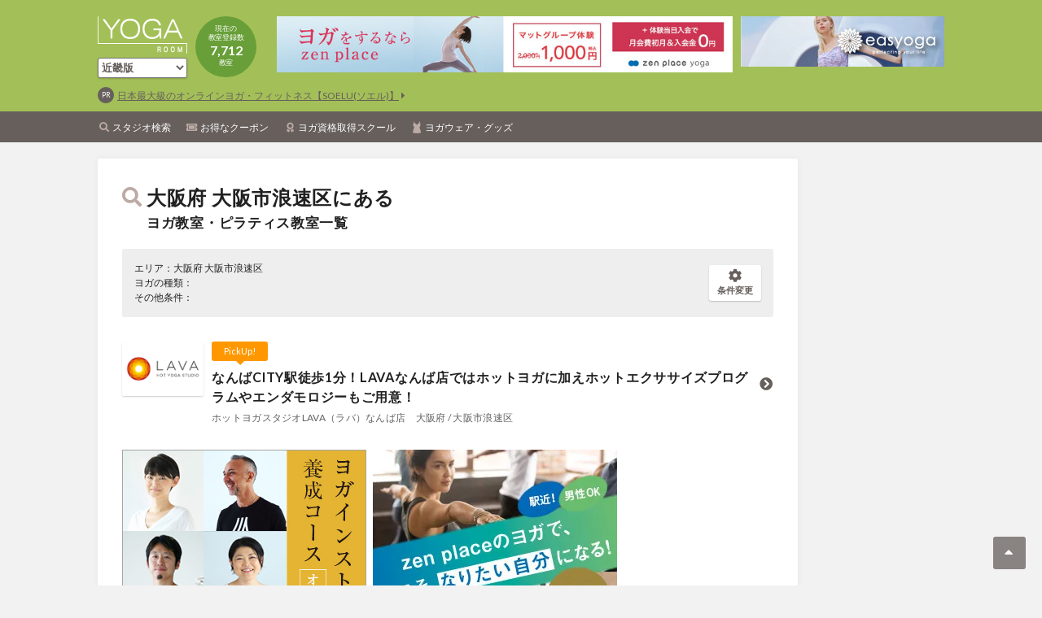

--- FILE ---
content_type: text/html; charset=UTF-8
request_url: https://www.yogaroom.jp/studio/kinki/osaka/27111
body_size: 13588
content:
<!DOCTYPE html>
<html lang="en">
<head>
  <meta charset="UTF-8">
  <meta name="viewport" content="width=device-width, initial-scale=1.0">
  <meta http-equiv="X-UA-Compatible" content="ie=edge">
  <title>大阪市浪速区のヨガ・ピラティス教室・スタジオ情報 - YOGA ROOM</title>
  <meta name="description" content="大阪市浪速区のヨガ教室・スタジオを探すなら、日本最大級のヨガ情報サイトYOGA ROOM。人気のホットヨガ・ピラティスやマタニティヨガ・アシュタンガヨガまで様々なヨガ教室をお探し頂けます。" />
  <meta name="keywords" content="YOGA,ヨガ,ピラティス,yogaroom,ヨガルーム,クーポン,グッズ,スタジオ,ウェア,求人,スクール,資格">
<link rel="shortcut icon" href="/assets/icon/favicon.ico">
<link href="https://fonts.googleapis.com/css?family=Lato:400,700" rel="stylesheet">
<link rel="stylesheet" href="/assets/fontawesome/css/all.css">
<link rel="stylesheet" href="/assets/icon/style.css">
<link rel="stylesheet" href="/assets/owlcarousel/css/owl.carousel.min.css">


<link rel="stylesheet" href="/assets/css/common.css?ver=20260119102351" />

<script type="text/javascript">var _gaq = _gaq || [];_gaq.push(['_setAccount', 'UA-3019364-1']);_gaq.push(['_trackPageview']);(function() {var ga = document.createElement('script'); ga.type = 'text/javascript'; ga.async = true;ga.src = ('https:' == document.location.protocol ? 'https://ssl' : 'http://www') + '.google-analytics.com/ga.js';var s = document.getElementsByTagName('script')[0]; s.parentNode.insertBefore(ga, s);})();</script>

<!--GAd//-->
<script async src="https://pagead2.googlesyndication.com/pagead/js/adsbygoogle.js?client=ca-pub-1422269866376781" crossorigin="anonymous"></script>
<!--//GAd--></head>
<body>
  <div id="fb-root"></div>
<script>(function(d, s, id) {
  var js, fjs = d.getElementsByTagName(s)[0];
  if (d.getElementById(id)) return;
  js = d.createElement(s); js.id = id;
  js.src = 'https://connect.facebook.net/ja_JP/sdk.js#xfbml=1&version=v3.1';
  fjs.parentNode.insertBefore(js, fjs);
}(document, 'script', 'facebook-jssdk'));</script>

<div id="fb-root"></div>
<script async defer src="https://connect.facebook.net/ja_JP/sdk.js#xfbml=1&version=v3.2"></script>
  <div class="wrapper">
      <div class="block-sp">
		      <div class="banner-sp-header">
            <script type="text/javascript">Astaadsfncstx_targetName="_blank";</script>
      <script type="text/javascript" src="https://cdn.astrsk.net/ads00044fth3ol7h603h/normal.js"></script>
      
    </div>

    </div>
  <header class="site-header">
    <div class="container">
      <div class="text">
        <h1 class="logo "><a href="/"><img src="/assets/images/common/logo_header.png" alt="ヨガ＆ピラティスの教室・スタジオやヨギーニへのおすすめ情報" width="110" height="46"></a></h1>
		 		<div class="area">
		  <select name="region" onChange="location.href=value;" class="btn btn-white is-green p0">
			  <option value="/studio">全国版</option>
						  <option value="/studio/hokkaido"><span>北海道版</span></option>
      			  <option value="/studio/tohoku"><span>東北版</span></option>
      			  <option value="/studio/kanto"><span>関東版</span></option>
      			  <option value="/studio/koshinetsu"><span>甲信越版</span></option>
      			  <option value="/studio/hokuriku"><span>北陸版</span></option>
      			  <option value="/studio/tokai"><span>東海版</span></option>
      			  <option value="/studio/kinki"selected="selected"><span>近畿版</span></option>
      			  <option value="/studio/chugoku"><span>中国版</span></option>
      			  <option value="/studio/shikoku"><span>四国版</span></option>
      			  <option value="/studio/kyushu"><span>九州版</span></option>
      			  <option value="/studio/okinawa"><span>沖縄版</span></option>
              <option value="/school/kanto/tokyo/13104/190">海外版</option>
		  </select>
		 </div>
		        <div class="count">
          現在の<br>
          教室登録数<br>
          <strong>7,712</strong><br>
          教室
        </div>
      </div>
      <div class="banners">
				      <div class="banner-header">
      <script type="text/javascript">Astaadsfncstx_targetName="_blank";</script>
      <script type="text/javascript" src="https://cdn.astrsk.net/ads00044wzozemc8gff9/normal.js"></script>
    </div>

  
				      <div class="banner-header-right">
      <script type="text/javascript">Astaadsfncstx_targetName="_blank";</script>
      <script type="text/javascript" src="https://cdn.astrsk.net/ads000444et2jahzghvn/normal.js"></script>
    </div>

        </div>
				      <div class="banner-prs">
      <div class="banner-pr">
        <a href="https://px.a8.net/svt/ejp?a8mat=45C2AF+17GOPM+4EPM+63H8I" target="_blank" rel="nofollow">日本最大級のオンラインヨガ・フィットネス【SOELU(ソエル)】</a>
      </div>
	      </div>

      </div>
    <nav>
      <ul class="container">
        <li><a href="/studio" class="search">スタジオ検索</a></li>
        <li><a href="/studio/coupon" class="coupon">お得なクーポン</a></li>
        <li><a href="/school" class="certificate">ヨガ資格取得スクール</a></li>
        <li><a href="/goods" class="wear">ヨガウェア・グッズ</a></li>
      </ul>
    </nav>

    <a href="javascript:void(0)" class="menu"><i></i><span>Menu</span></a>
  </header>

  <div class="block-sp">
		  <!--    <div class="banner-sp-main">
	<script type="text/javascript">Astaadsfncstx_targetName="_blank";</script>
<script type="text/javascript" src="https://cdn.astrsk.net/ads000440q4tbm7x27lg/normal.js"></script>
    </div>
-->
    
    </div>

		  
    <div class="site-container">
      <div class="contents-left">
        <div class="contents-main">
          <div class="content">
            <h2 class="page-title is-icon">
              <i class="fas fa-search"></i>
			  大阪府 大阪市浪速区にある              <span>ヨガ教室・ピラティス教室一覧</span>
            </h2>

            <div class="search-condition">
              <p>
                エリア：大阪府 大阪市浪速区<br>
                ヨガの種類：<br>
                その他条件：<br>
              </p>
              <a href="javascript:void(0)" class="btn btn-white btn-condition btn-modal" data-id="condition"><i class="fas fa-cog"></i><br>条件変更</a>
            </div>
          </div>

                    <div class="search-pickup-studio">
                          <div class="content-studio">
                <a href="/studio/kinki/osaka/27111/12589/" class="studio">
                                      <img src="/images/upload/lava/studio/1.png" alt="">
                                    <span class="parts-pickup">PickUp!</span>
                  <p class="title">なんばCITY駅徒歩1分！LAVAなんば店ではホットヨガに加えホットエクササイズプログラムやエンダモロジーもご用意！</p>
                  <p class="name">ホットヨガスタジオLAVA（ラバ）なんば店　大阪府 / 大阪市浪速区</p>
                </a>
              </div>
                      </div>
          
          <div class="content pt0">
                                              <div class="banner-left-rectangle-slide2 jq-hide">
      <div class="slide-list">
	      
        <div class="slide-item">
          <div class="banner">
			<script type="text/javascript">Astaadsfncstx_targetName="_blank";</script>
			<script type="text/javascript" src="https://cdn.astrsk.net/ads00044ujetxrnje09f/normal.js"></script>
			</div>
        </div>
        <div class="slide-item">
          <div class="banner">
            <script type="text/javascript">Astaadsfncstx_targetName = "_blank";</script>
            <script type="text/javascript" src="https://cdn.astrsk.net/ads00044ev1lo13gp2c8/normal.js"></script>
          </div>
        </div>
        <div class="slide-item">
          <div class="banner">
            <script type="text/javascript">Astaadsfncstx_targetName = "_blank";</script>
            <script type="text/javascript" src="https://cdn.astrsk.net/ads00044w9jfmvmg9271/normal.js"></script>
          </div>
        </div>
        <div class="slide-item">
          <div class="banner">
			<script type="text/javascript">Astaadsfncstx_targetName="_blank";</script>
			<script type="text/javascript" src="https://cdn.astrsk.net/ads00044xytjgj6vrmto/normal.js"></script>
			</div>
        </div>

        <!--div class="slide-item is-s">
          <div class="banner">
            <script type="text/javascript">Astaadsfncstx_targetName = "_blank";</script>
            <script type="text/javascript" src="https://cdn.astrsk.net/ads00044zmdazs0cwyrb/normal.js"></script>
          </div>
          <div class="banner">
            <script type="text/javascript">Astaadsfncstx_targetName = "_blank";</script>
            <script type="text/javascript" src="https://cdn.astrsk.net/ads00044g9ogkpni33r1/normal.js"></script>
          </div>
        </div-->
        <!--div class="slide-item is-s">
          <div class="banner">
            <script type="text/javascript">Astaadsfncstx_targetName = "_blank";</script>
            <script type="text/javascript" src="https://cdn.astrsk.net/ads00044jvyreh9tif2v/normal.js"></script>
          </div>
          <div class="banner">
			<script type="text/javascript">Astaadsfncstx_targetName="_blank";</script>
			<script type="text/javascript" src="https://cdn.astrsk.net/ads00044sb1waqbcitm2/normal.js"></script>
			</div>
        </div-->
        <!--div class="slide-item is-s">
          <div class="banner">
            <script type="text/javascript">Astaadsfncstx_targetName = "_blank";</script>
            <script type="text/javascript" src="https://cdn.astrsk.net/ads00044zmdazs0cwyrb/normal.js"></script>
          </div>
          <div class="banner">
            <script type="text/javascript">Astaadsfncstx_targetName = "_blank";</script>
            <script type="text/javascript" src="https://cdn.astrsk.net/ads00044g9ogkpni33r1/normal.js"></script>
          </div>
        </div-->
        <!--div class="slide-item is-s">
          <div class="banner">
            <script type="text/javascript">Astaadsfncstx_targetName = "_blank";</script>
            <script type="text/javascript" src="https://cdn.astrsk.net/ads00044jvyreh9tif2v/normal.js"></script>
          </div>
          <div class="banner">
			<script type="text/javascript">Astaadsfncstx_targetName="_blank";</script>
			<script type="text/javascript" src="https://cdn.astrsk.net/ads00044sb1waqbcitm2/normal.js"></script>
		  </div>
        </div-->
        <!--div class="slide-item is-s">
          <div class="banner">
            <script type="text/javascript">Astaadsfncstx_targetName = "_blank";</script>
            <script type="text/javascript" src="https://cdn.astrsk.net/ads00044zmdazs0cwyrb/normal.js"></script>
          </div>
          <div class="banner">
            <script type="text/javascript">Astaadsfncstx_targetName = "_blank";</script>
            <script type="text/javascript" src="https://cdn.astrsk.net/ads00044g9ogkpni33r1/normal.js"></script>
          </div>
        </div-->
        <!--div class="slide-item is-s">
          <div class="banner">
            <script type="text/javascript">Astaadsfncstx_targetName = "_blank";</script>
            <script type="text/javascript" src="https://cdn.astrsk.net/ads00044jvyreh9tif2v/normal.js"></script>
          </div>
          <div class="banner">
			<script type="text/javascript">Astaadsfncstx_targetName="_blank";</script>
			<script type="text/javascript" src="https://cdn.astrsk.net/ads00044sb1waqbcitm2/normal.js"></script>
		  </div>
        </div-->		  
      </div>
    </div>



    <div class="banner-sp_minibanner" style="margin-top: 20px">
		<script type="text/javascript">Astaadsfncstx_targetName="_blank";</script>
		<script type="text/javascript" src="https://cdn.astrsk.net/ads00044jveqnuyn5z7i/normal.js"></script>
    </div>
    
            </div>


          <div class="search-result">
            <h3 class="content-title content-title-condition">
              <i class="fas fa-search"></i> 検索結果 16 件
              <a href="javascript:void(0)" class="btn btn-white btn-condition btn-modal" data-id="condition"><i class="fas fa-cog"></i> 条件変更</a>
            </h3>

            <div class="list load-more-studio">

												<div class="content-studio">
					  <a href="/studio/kinki/osaka/27111/12589" class="studio">
						<img src="/images/upload/lava/studio/1.png" alt="">
						<p class="title">なんばCITY駅徒歩1分！LAVAなんば店ではホットヨガに加えホットエクササイズプログラムやエンダモロジーもご用意！</p>
						<p class="name">ホットヨガスタジオLAVA（ラバ）なんば店　大阪府 / 大阪市浪速区</p>
					  </a>
					  
					  					    						  <a href="/studio/kinki/osaka/27111/12589/blog_34628" class="parts-link-sp parts-link-ws">
							<label><i class="icon-ws"></i> <span>Lesson</span><span>&amp;WS</span></label>
							当店のレッスンスケジュールはこちら！ 
						  </a>
					    					  
					</div>
																  <div class="content-studio is-free">
						<a href="/studio/kinki/osaka/27111/22756" class="studio">
						  <p class="title"></p>
						  <p class="name">パーソナルヨガ・ピラティス OHISAMA　大阪府 / 大阪市浪速区</p>
						</a>
					  </div>
																  <div class="content-studio is-free">
						<a href="/studio/kinki/osaka/27111/22740" class="studio">
						  <p class="title"></p>
						  <p class="name">Pilates Synergyなんばスタジオ　大阪府 / 大阪市浪速区</p>
						</a>
					  </div>
																  <div class="content-studio is-free">
						<a href="/studio/kinki/osaka/27111/22193" class="studio">
						  <p class="title"></p>
						  <p class="name">orangeyoga　大阪府 / 大阪市浪速区</p>
						</a>
					  </div>
																  <div class="content-studio is-free">
						<a href="/studio/kinki/osaka/27111/22188" class="studio">
						  <p class="title"></p>
						  <p class="name">orangeyoga　大阪府 / 大阪市浪速区</p>
						</a>
					  </div>
																  <div class="content-studio is-free">
						<a href="/studio/kinki/osaka/27111/21520" class="studio">
						  <p class="title"></p>
						  <p class="name">Rishikul Yogshala　大阪府 / 大阪市浪速区</p>
						</a>
					  </div>
																  <div class="content-studio is-free">
						<a href="/studio/kinki/osaka/27111/19379" class="studio">
						  <p class="title"></p>
						  <p class="name">ヨガサークル チャクラ　大阪府 / 大阪市浪速区</p>
						</a>
					  </div>
																  <div class="content-studio is-free">
						<a href="/studio/kinki/osaka/27111/18408" class="studio">
						  <p class="title"></p>
						  <p class="name">LaLa Cleur　大阪府 / 大阪市浪速区</p>
						</a>
					  </div>
																  <div class="content-studio is-free">
						<a href="/studio/kinki/osaka/27111/18051" class="studio">
						  <p class="title"></p>
						  <p class="name">ピラティス＆ヤムナ　コアワークスプルミエ　浪速スポーツセンター教室　大阪府 / 大阪市浪速区</p>
						</a>
					  </div>
																  <div class="content-studio is-free">
						<a href="/studio/kinki/osaka/27111/16322" class="studio">
						  <p class="title"></p>
						  <p class="name">Yoga Coco（Osakaスタジオ）　大阪府 / 大阪市浪速区</p>
						</a>
					  </div>
																  <div class="content-studio is-free jq-hide">
						<a href="/studio/kinki/osaka/27111/14738" class="studio">
						  <p class="title"></p>
						  <p class="name">KuLaSu season　なんばパークス産経学園　大阪府 / 大阪市浪速区</p>
						</a>
					  </div>
																  <div class="content-studio is-free jq-hide">
						<a href="/studio/kinki/osaka/27111/14685" class="studio">
						  <p class="title"></p>
						  <p class="name">イルチブレインヨガ　難波スタジオ　大阪府 / 大阪市浪速区</p>
						</a>
					  </div>
																  <div class="content-studio is-free jq-hide">
						<a href="/studio/kinki/osaka/27111/14646" class="studio">
						  <p class="title"></p>
						  <p class="name">Casa de ikoi YOGA　大阪府 / 大阪市浪速区</p>
						</a>
					  </div>
																  <div class="content-studio is-free jq-hide">
						<a href="/studio/kinki/osaka/27111/14497" class="studio">
						  <p class="title">美しく機能的なカラダを手に入れる！　地下鉄大国町から徒歩1分</p>
						  <p class="name">ALBATROSS　BODY−MAKE　STUDIO　大阪府 / 大阪市浪速区</p>
						</a>
					  </div>
																  <div class="content-studio is-free jq-hide">
						<a href="/studio/kinki/osaka/27111/12424" class="studio">
						  <p class="title"></p>
						  <p class="name">チャンドラ・スクール・オブ・ヨーガ　なんば教室　大阪府 / 大阪市浪速区</p>
						</a>
					  </div>
																  <div class="content-studio is-free jq-hide">
						<a href="/studio/kinki/osaka/27111/12222" class="studio">
						  <p class="title"></p>
						  <p class="name">ウェルネスクラブ21なんば　大阪府 / 大阪市浪速区</p>
						</a>
					  </div>
							
            </div>
          </div>

		            <div class="content">
            <a href="javascript:void(0)" class="btn btn-l btn-green btn-load-more" data-target="studio"><i class="fas fa-plus-circle"></i>さらに表示</a>
          </div>
		  
          <div class="block-sp pt30 pb30">
                          
<div>
	<script type="text/javascript">Astaadsfncstx_targetName="_blank";</script>
	<script type="text/javascript" src="https://cdn.astrsk.net/ads00044fhi7712lpd9y/normal.js"></script>
</div>
<!--
    <div class="banner-sp-footer-rectangle">
      <div class="table-sp table10">
        <ul>
          <li>
            <a href="#" target="_blank">
              <img src="/assets/images/dummy/dummy160x160.png" alt="">
              Colours ヨガ・ピラティス養成スクール開講
            </a>
          </li>
          <li>
            <a href="#" target="_blank">
              <img src="/assets/images/dummy/dummy160x160.png" alt="">
              話題の占い！!今週の運勢をチェック
            </a>
          </li>
          <li>
            <a href="#" target="_blank">
              <img src="/assets/images/dummy/dummy160x160.png" alt="">
              肩の力を抜いて楽しむライフスタイルメディア
            </a>
          </li>
          <li>
            <a href="#" target="_blank">
              <img src="/assets/images/dummy/dummy160x160.png" alt="">
              ホットヨガ体験レッスン1000円★
            </a>
          </li>
        </ul>
      </div>
    </div>
-->
            </div>
        </div>
        <div class="block-sp">
                      <div class="banner-header">
      <script type="text/javascript">Astaadsfncstx_targetName="_blank";</script>
      <script type="text/javascript" src="https://cdn.astrsk.net/ads00044wzozemc8gff9/normal.js"></script>
    </div>

          </div>
                        </div>
      <div class="contents-right">
                  <div class="banner-big">
<script type="text/javascript">Astaadsfncstx_targetName="_blank";</script>
<script type="text/javascript" src="https://cdn.astrsk.net/ads00044cht81oak9peh/normal.js"></script>
    </div>


  
  <!--
  $inc_banner = 'right_wide';
  include($_SERVER['DOCUMENT_ROOT'] . '/includes/common/banner.html');

  $inc_banner = 'right_rotation_slide';
  include($_SERVER['DOCUMENT_ROOT'] . '/includes/common/banner.html');

  $inc_banner = 'right_rotation_square';
  include($_SERVER['DOCUMENT_ROOT'] . '/includes/common/banner.html');
-->

<!--
<div class="clearfix content-banner">
  <p><a href="#" target="_blank"><img src="/assets/images/dummy/dummy160x70.png" alt=""></a></p>
  <p><a href="#" target="_blank"><img src="/assets/images/dummy/dummy160x70.png" alt=""></a></p>
</div>

<div class="content-sub">
  <div class="list">
    <ul>
      <li>
        <a href="#">
          <img src="/assets/images/dummy/dummy65x65.png" alt="">
          【INSTRUCTOR】<br>
          ヨガ業界で働く★ヨガ関連の求人に一括応募しよう！
        </a>
      </li>
      <li>
        <a href="#">
          <img src="/assets/images/dummy/dummy65x65.png" alt="">
          【INSTRUCTOR】<br>
          ヨガ業界で働く★ヨガ関連の求人に一括応募しよう！
        </a>
      </li>
    </ul>
    <ul>
      <li>
        <a href="#">
          <img src="/assets/images/dummy/dummy65x65.png" alt="">
          【INSTRUCTOR】<br>
          ヨガ業界で働く★ヨガ関連の求人に一括応募しよう！
        </a>
      </li>
      <li>
        <a href="#">
          <img src="/assets/images/dummy/dummy65x65.png" alt="">
          【INSTRUCTOR】<br>
          ヨガ業界で働く★ヨガ関連の求人に一括応募しよう！
        </a>
      </li>
    </ul>
  </div>
</div>

<div class="content content-sub">
  <div class="content-right-title">PickUp! ウェア＆グッズ</div>
  <div class="list">
    <ul>
      <li>
        <a href="#">
          <img src="/assets/images/dummy/dummy65x65.png" alt="">
          水着素材のブラ一体型タンクトップ。／nagayoga
        </a>
      </li>
      <li>
        <a href="#">
          <img src="/assets/images/dummy/dummy65x65.png" alt="">
          型崩れしにくいしっかり素材。6mmマットがゆる巻きでもゆったり入るサイズ。／Real Stone
        </a>
      </li>
    </ul>
  </div>
</div>

<div class="content content-sub">
  <div class="content-right-title">PickUp! ヨガ資格取得スクール</div>
  <div class="list">
    <ul>
      <li>
        <a href="#">
          <img src="/assets/images/dummy/dummy65x65.png" alt="">
          <strong>「なりたい自分になる」を全力応援！ヨガ、アーユルヴェーダ、哲学、解剖学、ボディワークを総合的に学ぶRYT200・500公認校</strong><br>
          ファーストシップトータルヨガスクール／東京都／新宿区
        </a>
      </li>
    </ul>
  </div>
</div>

<div class="content content-sub">
  <div class="content-right-title">PickUp! インストラクター求人・オーディション情報</div>
  <div class="list">
    <ul>
      <li>
        <a href="#">
          <img src="/assets/images/dummy/dummy65x65.png" alt="">
          <strong>
            【業務委託インストラクター】<br>
            SANCTUARY全店舗にて業務委託インストラクター募集中
          </strong><br>
          HOT　STUDIO　SANCTUARY　大井町店、代々木上原店、中延店／東京都
        </a>
      </li>
    </ul>
  </div>
</div>

<div class="content">
  <div class="content-right-title">CheckIt!</div>
  <div class="list">
    <ul>
      <li>
        <a href="#"><img src="/assets/images/dummy/dummy160x160.png" alt=""></a>
      </li>
      <li>
        <a href="#"><img src="/assets/images/dummy/dummy160x160.png" alt=""></a>
      </li>
    </ul>
  </div>
</div>

<div class="content">
  <div class="content-right-title">ヨガ・ピラティス教室様へ</div>
  <div class="list">
    <ul>
      <li>
        <a href="#"><img src="/assets/images/dummy/dummy325x70.png" alt=""></a>
      </li>
    </ul>
    <ul>
      <li>
        <a href="#"><img src="/assets/images/dummy/dummy325x70.png" alt=""></a>
      </li>
    </ul>
    <ul>
      <li>
        <a href="#"><img src="/assets/images/dummy/dummy325x70.png" alt=""></a>
      </li>
    </ul>
    <ul>
      <li>
        <div class="fb-page" data-href="https://www.facebook.com/yogaroom.jp/" data-tabs="timeline" data-width="325" data-height="590" data-small-header="true" data-adapt-container-width="true" data-hide-cover="true" data-show-facepile="true"><blockquote cite="https://www.facebook.com/yogaroom.jp/" class="fb-xfbml-parse-ignore"><a href="https://www.facebook.com/yogaroom.jp/">YOGA ROOM</a></blockquote></div>
      </li>
    </ul>
  </div>
</div>
-->
      </div>
    </div>
    <div class="footer-push"></div>
  </div>

  <div class="container site-path">
    <a href="/">TOP</a>
    〉<a href="/studio/">ヨガ教室・ピラティス教室検索</a>
    <form action="/studio//kinki" method="post" name='areaSend' style="display: inline">
    <input type="hidden" name="_token" value="vbGQiuVi4dPQN20pQBkyG3aTPaFn5QinHz0r7bJk">
            〉<a href="javascript:areaSend.submit()">近畿版</a>
    </form>
          <form action="/studio/kinki/osaka/" method="post" name='prefSend' style="display: inline">
      <input type="hidden" name="_token" value="vbGQiuVi4dPQN20pQBkyG3aTPaFn5QinHz0r7bJk">
                  〉<a href="javascript:prefSend.submit()">大阪府</a>
      </form>
              <form action="/studio/kinki/osaka/27111/" method="post" name='citySend' style="display: inline">
      <input type="hidden" name="_token" value="vbGQiuVi4dPQN20pQBkyG3aTPaFn5QinHz0r7bJk">
               〉<a href="javascript:citySend.submit()">大阪市浪速区</a>
      </form>
        〉<strong>にあるヨガ教室・ピラティス教室一覧</strong>
  </div>

  <link rel="stylesheet" type="text/css" href="/assets/datetimepicker/css/bootstrap-datetimepicker.css" />
<link rel="stylesheet" type="text/css" href="/assets/datetimepicker/css/bootstrap-datetimepicker-custom.css" />
<script src="https://maps.googleapis.com/maps/api/js?key=AIzaSyAVFWvY3uG9u8t0dKFmC_BJsb6CqvYYUgs"></script>
<script type="text/javascript" src="/assets/js/jquery-3.3.1.min.js"></script>
<script type="text/javascript" src="/assets/js/jquery.tile.min.js"></script>
<script type="text/javascript" src="/assets/owlcarousel/js/owl.carousel.min.js"></script>
<script type="text/javascript" src="/assets/moment/moment.js"></script>
<script type="text/javascript" src="/assets/moment/locale/ja.js"></script>
<script type="text/javascript" src="/assets/datetimepicker/js/bootstrap-datetimepicker.js"></script>
<script type="text/javascript" src="/assets/js/common.js?ver=20260119102351"></script>

<div class="site-container client-footer">
  <a href="/banner/index.html" class="btn btn-m">教室掲載(無料)はこちら</a><br>
  <a href="/client" class="btn btn-m mt10">ログインはこちら</a><br>
  <a href="/ads/advertisement.html" class="btn btn-m mt10">広告掲載についてはこちら</a>
</div>

<div class="fb-footer">
  <div class="fb-footer-title"><span><i class="fab fa-facebook"></i> Facebook</span></div>
  
  <div class="hide-s">
    <div class="fb-page" data-href="https://www.facebook.com/yogaroom.jp/" data-tabs="timeline" data-width="500" data-height="70" data-small-header="false" data-adapt-container-width="true" data-hide-cover="false" data-show-facepile="true"><blockquote cite="https://www.facebook.com/yogaroom.jp/" class="fb-xfbml-parse-ignore"><a href="https://www.facebook.com/yogaroom.jp/">YOGA ROOM</a></blockquote></div>
  </div>
  <div class="block-s">
    <div class="fb-page" data-href="https://www.facebook.com/yogaroom.jp/" data-tabs="timeline" data-width="300" data-height="70" data-small-header="false" data-adapt-container-width="true" data-hide-cover="false" data-show-facepile="true"><blockquote cite="https://www.facebook.com/yogaroom.jp/" class="fb-xfbml-parse-ignore"><a href="https://www.facebook.com/yogaroom.jp/">YOGA ROOM</a></blockquote></div>
  </div>
</div>

<a href="#" class="pagetop"></a>

<footer class="site-footer">
      <nav>
      <a href="/">Home</a>
      <a href="http://www.ioix.com/" target="_blank">会社概要</a>
      <!-- a href="/page/advertisement.html">広告について</a><br class="inline-s" -->
      <a href="/contact/input">サイト、教室掲載についてのお問い合わせはこちら</a>
      <a href="http://www.ioix.com/privacypolicy/" target="_blank">プライバシーポリシー</a>
      <!--<a href="/client" target="_blank">既に掲載いただいている教室様、新規で掲載希望の教室様はこちら</a>-->
	</nav>
    <p class="footer-title">ヨガ＆ピラティス教室・スタジオ検索はYOGA ROOM(ヨガルーム)</p>
    <p class="copyright">Copyright 2026 YOGA ROOM All Rights Reserved.</p>
</footer>

  <div class="site-header-menu is-top">
    <ul>
      <li><a href="/studio" class="search">スタジオ検索</a></li>
      <li><a href="/studio/coupon" class="coupon">お得なクーポン</a></li>
      <li><a href="/school" class="certificate">ヨガ資格取得スクール</a></li>
        <!--
      <li><a href="/offer" class="instructor">ヨガスタジオ求人</a></li>
      -->
      <li><a href="/goods" class="wear">ヨガウェア・グッズ</a></li>
      <!-- li><a href="#" class="blank">広告について</a></li -->
      <li><a href="http://yogajob.jp/" target="_blank" class="blank">仕事を探す「YOGA Job!」</a></li>
      <li><a href="http://www.yogaroom.jp/yogahack/" target="_blank" class="blank">ライフスタイルメディア「YOGA HACK」</a></li>
    </ul>
  </div>

  <div class="modal-wrap modal-wrap-condition">
    <div class="modal-body">
      <div class="modal-content">
        <a href="javascript:void(0)" class="modal-close"></a>

        <div class="modal-title">
          <i class="fas fa-cog"></i>
          条件変更
        </div>

		<form action="/studio/kinki/result" name="modal" method="post">
		<input type="hidden" name="_token" value="vbGQiuVi4dPQN20pQBkyG3aTPaFn5QinHz0r7bJk">

		<div class="modal-main">
          <div class="toggle-content">
            <nav class="block-pc">
              <ul>
                <li><a href="javascript:void(0)" class="active"><i class="fas fa-map-marker-alt"></i> エリアを変更する</a></li>
                <li><a href="javascript:void(0)"><i class="fas fa-ticket-alt"></i> 条件などを変更する</a></li>
              </ul>
            </nav>

            <a href="javascript:void(0)" class="block-sp btn btn-m btn-border is-green btn-open"><i class="fas fa-map-marker-alt"></i> エリアを変更する</a>
            <div class="toggle-body search-condition-area is-list active">
              <dl>
                <dd>
                  <ul>
					                      					                      					                      					                      					                      					                      					                      					                      					                      					                      					                      					                      					                      					                      					                      					                      					                      					                      					                      					                      					                      					                      					                      					                                                                        <li>
                                                <a href="javascript:void(0)" class="pref">三重県</a>
                        <ul>
						  						    <li><input type="radio" name="cities_str_id" id="pref24201" value="24201" "><a href="/studio/kinki/mie/24201" class="checkbox">津市</a></li>
                          						    <li><input type="radio" name="cities_str_id" id="pref24202" value="24202" "><a href="/studio/kinki/mie/24202" class="checkbox">四日市市</a></li>
                          						    <li><input type="radio" name="cities_str_id" id="pref24203" value="24203" "><a href="/studio/kinki/mie/24203" class="checkbox">伊勢市</a></li>
                          						    <li><input type="radio" name="cities_str_id" id="pref24204" value="24204" "><a href="/studio/kinki/mie/24204" class="checkbox">松阪市</a></li>
                          						    <li><input type="radio" name="cities_str_id" id="pref24205" value="24205" "><a href="/studio/kinki/mie/24205" class="checkbox">桑名市</a></li>
                          						    <li><input type="radio" name="cities_str_id" id="pref24207" value="24207" "><a href="/studio/kinki/mie/24207" class="checkbox">鈴鹿市</a></li>
                          						    <li><input type="radio" name="cities_str_id" id="pref24208" value="24208" "><a href="/studio/kinki/mie/24208" class="checkbox">名張市</a></li>
                          						    <li><input type="radio" name="cities_str_id" id="pref24209" value="24209" "><a href="/studio/kinki/mie/24209" class="checkbox">尾鷲市</a></li>
                          						    <li><input type="radio" name="cities_str_id" id="pref24210" value="24210" "><a href="/studio/kinki/mie/24210" class="checkbox">亀山市</a></li>
                          						    <li><input type="radio" name="cities_str_id" id="pref24211" value="24211" "><a href="/studio/kinki/mie/24211" class="checkbox">鳥羽市</a></li>
                          						    <li><input type="radio" name="cities_str_id" id="pref24212" value="24212" "><a href="/studio/kinki/mie/24212" class="checkbox">熊野市</a></li>
                          						    <li><input type="radio" name="cities_str_id" id="pref24214" value="24214" "><a href="/studio/kinki/mie/24214" class="checkbox">いなべ市</a></li>
                          						    <li><input type="radio" name="cities_str_id" id="pref24215" value="24215" "><a href="/studio/kinki/mie/24215" class="checkbox">志摩市</a></li>
                          						    <li><input type="radio" name="cities_str_id" id="pref24216" value="24216" "><a href="/studio/kinki/mie/24216" class="checkbox">伊賀市</a></li>
                          						    <li><input type="radio" name="cities_str_id" id="pref24303" value="24303" "><a href="/studio/kinki/mie/24303" class="checkbox">桑名郡木曽岬町</a></li>
                          						    <li><input type="radio" name="cities_str_id" id="pref24324" value="24324" "><a href="/studio/kinki/mie/24324" class="checkbox">員弁郡東員町</a></li>
                          						    <li><input type="radio" name="cities_str_id" id="pref24341" value="24341" "><a href="/studio/kinki/mie/24341" class="checkbox">三重郡菰野町</a></li>
                          						    <li><input type="radio" name="cities_str_id" id="pref24343" value="24343" "><a href="/studio/kinki/mie/24343" class="checkbox">三重郡朝日町</a></li>
                          						    <li><input type="radio" name="cities_str_id" id="pref24344" value="24344" "><a href="/studio/kinki/mie/24344" class="checkbox">三重郡川越町</a></li>
                          						    <li><input type="radio" name="cities_str_id" id="pref24441" value="24441" "><a href="/studio/kinki/mie/24441" class="checkbox">多気郡多気町</a></li>
                          						    <li><input type="radio" name="cities_str_id" id="pref24442" value="24442" "><a href="/studio/kinki/mie/24442" class="checkbox">多気郡明和町</a></li>
                          						    <li><input type="radio" name="cities_str_id" id="pref24443" value="24443" "><a href="/studio/kinki/mie/24443" class="checkbox">多気郡大台町</a></li>
                          						    <li><input type="radio" name="cities_str_id" id="pref24461" value="24461" "><a href="/studio/kinki/mie/24461" class="checkbox">度会郡玉城町</a></li>
                          						    <li><input type="radio" name="cities_str_id" id="pref24470" value="24470" "><a href="/studio/kinki/mie/24470" class="checkbox">度会郡度会町</a></li>
                          						    <li><input type="radio" name="cities_str_id" id="pref24471" value="24471" "><a href="/studio/kinki/mie/24471" class="checkbox">度会郡大紀町</a></li>
                          						    <li><input type="radio" name="cities_str_id" id="pref24472" value="24472" "><a href="/studio/kinki/mie/24472" class="checkbox">度会郡南伊勢町</a></li>
                          						    <li><input type="radio" name="cities_str_id" id="pref24543" value="24543" "><a href="/studio/kinki/mie/24543" class="checkbox">北牟婁郡紀北町</a></li>
                          						    <li><input type="radio" name="cities_str_id" id="pref24561" value="24561" "><a href="/studio/kinki/mie/24561" class="checkbox">南牟婁郡御浜町</a></li>
                          						    <li><input type="radio" name="cities_str_id" id="pref24562" value="24562" "><a href="/studio/kinki/mie/24562" class="checkbox">南牟婁郡紀宝町</a></li>
                          					    </ul>
                      </li>
                      					                                                                        <li>
                                                <a href="javascript:void(0)" class="pref">滋賀県</a>
                        <ul>
						  						    <li><input type="radio" name="cities_str_id" id="pref25201" value="25201" "><a href="/studio/kinki/shiga/25201" class="checkbox">大津市</a></li>
                          						    <li><input type="radio" name="cities_str_id" id="pref25202" value="25202" "><a href="/studio/kinki/shiga/25202" class="checkbox">彦根市</a></li>
                          						    <li><input type="radio" name="cities_str_id" id="pref25203" value="25203" "><a href="/studio/kinki/shiga/25203" class="checkbox">長浜市</a></li>
                          						    <li><input type="radio" name="cities_str_id" id="pref25204" value="25204" "><a href="/studio/kinki/shiga/25204" class="checkbox">近江八幡市</a></li>
                          						    <li><input type="radio" name="cities_str_id" id="pref25206" value="25206" "><a href="/studio/kinki/shiga/25206" class="checkbox">草津市</a></li>
                          						    <li><input type="radio" name="cities_str_id" id="pref25207" value="25207" "><a href="/studio/kinki/shiga/25207" class="checkbox">守山市</a></li>
                          						    <li><input type="radio" name="cities_str_id" id="pref25208" value="25208" "><a href="/studio/kinki/shiga/25208" class="checkbox">栗東市</a></li>
                          						    <li><input type="radio" name="cities_str_id" id="pref25209" value="25209" "><a href="/studio/kinki/shiga/25209" class="checkbox">甲賀市</a></li>
                          						    <li><input type="radio" name="cities_str_id" id="pref25210" value="25210" "><a href="/studio/kinki/shiga/25210" class="checkbox">野洲市</a></li>
                          						    <li><input type="radio" name="cities_str_id" id="pref25211" value="25211" "><a href="/studio/kinki/shiga/25211" class="checkbox">湖南市</a></li>
                          						    <li><input type="radio" name="cities_str_id" id="pref25212" value="25212" "><a href="/studio/kinki/shiga/25212" class="checkbox">高島市</a></li>
                          						    <li><input type="radio" name="cities_str_id" id="pref25213" value="25213" "><a href="/studio/kinki/shiga/25213" class="checkbox">東近江市</a></li>
                          						    <li><input type="radio" name="cities_str_id" id="pref25214" value="25214" "><a href="/studio/kinki/shiga/25214" class="checkbox">米原市</a></li>
                          						    <li><input type="radio" name="cities_str_id" id="pref25383" value="25383" "><a href="/studio/kinki/shiga/25383" class="checkbox">蒲生郡日野町</a></li>
                          						    <li><input type="radio" name="cities_str_id" id="pref25384" value="25384" "><a href="/studio/kinki/shiga/25384" class="checkbox">蒲生郡竜王町</a></li>
                          						    <li><input type="radio" name="cities_str_id" id="pref25425" value="25425" "><a href="/studio/kinki/shiga/25425" class="checkbox">愛知郡愛荘町</a></li>
                          						    <li><input type="radio" name="cities_str_id" id="pref25441" value="25441" "><a href="/studio/kinki/shiga/25441" class="checkbox">犬上郡豊郷町</a></li>
                          						    <li><input type="radio" name="cities_str_id" id="pref25442" value="25442" "><a href="/studio/kinki/shiga/25442" class="checkbox">犬上郡甲良町</a></li>
                          						    <li><input type="radio" name="cities_str_id" id="pref25443" value="25443" "><a href="/studio/kinki/shiga/25443" class="checkbox">犬上郡多賀町</a></li>
                          					    </ul>
                      </li>
                      					                                                                        <li>
                                                <a href="javascript:void(0)" class="pref">京都府</a>
                        <ul>
						  						    <li><input type="radio" name="cities_str_id" id="pref26101" value="26101" "><a href="/studio/kinki/kyoto/26101" class="checkbox">京都市北区</a></li>
                          						    <li><input type="radio" name="cities_str_id" id="pref26102" value="26102" "><a href="/studio/kinki/kyoto/26102" class="checkbox">京都市上京区</a></li>
                          						    <li><input type="radio" name="cities_str_id" id="pref26103" value="26103" "><a href="/studio/kinki/kyoto/26103" class="checkbox">京都市左京区</a></li>
                          						    <li><input type="radio" name="cities_str_id" id="pref26104" value="26104" "><a href="/studio/kinki/kyoto/26104" class="checkbox">京都市中京区</a></li>
                          						    <li><input type="radio" name="cities_str_id" id="pref26105" value="26105" "><a href="/studio/kinki/kyoto/26105" class="checkbox">京都市東山区</a></li>
                          						    <li><input type="radio" name="cities_str_id" id="pref26106" value="26106" "><a href="/studio/kinki/kyoto/26106" class="checkbox">京都市下京区</a></li>
                          						    <li><input type="radio" name="cities_str_id" id="pref26107" value="26107" "><a href="/studio/kinki/kyoto/26107" class="checkbox">京都市南区</a></li>
                          						    <li><input type="radio" name="cities_str_id" id="pref26108" value="26108" "><a href="/studio/kinki/kyoto/26108" class="checkbox">京都市右京区</a></li>
                          						    <li><input type="radio" name="cities_str_id" id="pref26109" value="26109" "><a href="/studio/kinki/kyoto/26109" class="checkbox">京都市伏見区</a></li>
                          						    <li><input type="radio" name="cities_str_id" id="pref26110" value="26110" "><a href="/studio/kinki/kyoto/26110" class="checkbox">京都市山科区</a></li>
                          						    <li><input type="radio" name="cities_str_id" id="pref26111" value="26111" "><a href="/studio/kinki/kyoto/26111" class="checkbox">京都市西京区</a></li>
                          						    <li><input type="radio" name="cities_str_id" id="pref26201" value="26201" "><a href="/studio/kinki/kyoto/26201" class="checkbox">福知山市</a></li>
                          						    <li><input type="radio" name="cities_str_id" id="pref26202" value="26202" "><a href="/studio/kinki/kyoto/26202" class="checkbox">舞鶴市</a></li>
                          						    <li><input type="radio" name="cities_str_id" id="pref26203" value="26203" "><a href="/studio/kinki/kyoto/26203" class="checkbox">綾部市</a></li>
                          						    <li><input type="radio" name="cities_str_id" id="pref26204" value="26204" "><a href="/studio/kinki/kyoto/26204" class="checkbox">宇治市</a></li>
                          						    <li><input type="radio" name="cities_str_id" id="pref26205" value="26205" "><a href="/studio/kinki/kyoto/26205" class="checkbox">宮津市</a></li>
                          						    <li><input type="radio" name="cities_str_id" id="pref26206" value="26206" "><a href="/studio/kinki/kyoto/26206" class="checkbox">亀岡市</a></li>
                          						    <li><input type="radio" name="cities_str_id" id="pref26207" value="26207" "><a href="/studio/kinki/kyoto/26207" class="checkbox">城陽市</a></li>
                          						    <li><input type="radio" name="cities_str_id" id="pref26208" value="26208" "><a href="/studio/kinki/kyoto/26208" class="checkbox">向日市</a></li>
                          						    <li><input type="radio" name="cities_str_id" id="pref26209" value="26209" "><a href="/studio/kinki/kyoto/26209" class="checkbox">長岡京市</a></li>
                          						    <li><input type="radio" name="cities_str_id" id="pref26210" value="26210" "><a href="/studio/kinki/kyoto/26210" class="checkbox">八幡市</a></li>
                          						    <li><input type="radio" name="cities_str_id" id="pref26211" value="26211" "><a href="/studio/kinki/kyoto/26211" class="checkbox">京田辺市</a></li>
                          						    <li><input type="radio" name="cities_str_id" id="pref26212" value="26212" "><a href="/studio/kinki/kyoto/26212" class="checkbox">京丹後市</a></li>
                          						    <li><input type="radio" name="cities_str_id" id="pref26213" value="26213" "><a href="/studio/kinki/kyoto/26213" class="checkbox">南丹市</a></li>
                          						    <li><input type="radio" name="cities_str_id" id="pref26214" value="26214" "><a href="/studio/kinki/kyoto/26214" class="checkbox">木津川市</a></li>
                          						    <li><input type="radio" name="cities_str_id" id="pref26303" value="26303" "><a href="/studio/kinki/kyoto/26303" class="checkbox">乙訓郡大山崎町</a></li>
                          						    <li><input type="radio" name="cities_str_id" id="pref26322" value="26322" "><a href="/studio/kinki/kyoto/26322" class="checkbox">久世郡久御山町</a></li>
                          						    <li><input type="radio" name="cities_str_id" id="pref26343" value="26343" "><a href="/studio/kinki/kyoto/26343" class="checkbox">綴喜郡井手町</a></li>
                          						    <li><input type="radio" name="cities_str_id" id="pref26344" value="26344" "><a href="/studio/kinki/kyoto/26344" class="checkbox">綴喜郡宇治田原町</a></li>
                          						    <li><input type="radio" name="cities_str_id" id="pref26364" value="26364" "><a href="/studio/kinki/kyoto/26364" class="checkbox">相楽郡笠置町</a></li>
                          						    <li><input type="radio" name="cities_str_id" id="pref26365" value="26365" "><a href="/studio/kinki/kyoto/26365" class="checkbox">相楽郡和束町</a></li>
                          						    <li><input type="radio" name="cities_str_id" id="pref26366" value="26366" "><a href="/studio/kinki/kyoto/26366" class="checkbox">相楽郡精華町</a></li>
                          						    <li><input type="radio" name="cities_str_id" id="pref26367" value="26367" "><a href="/studio/kinki/kyoto/26367" class="checkbox">相楽郡南山城村</a></li>
                          						    <li><input type="radio" name="cities_str_id" id="pref26407" value="26407" "><a href="/studio/kinki/kyoto/26407" class="checkbox">船井郡京丹波町</a></li>
                          						    <li><input type="radio" name="cities_str_id" id="pref26463" value="26463" "><a href="/studio/kinki/kyoto/26463" class="checkbox">与謝郡伊根町</a></li>
                          						    <li><input type="radio" name="cities_str_id" id="pref26465" value="26465" "><a href="/studio/kinki/kyoto/26465" class="checkbox">与謝郡与謝野町</a></li>
                          					    </ul>
                      </li>
                      					                                                                        <li class="active">
					      <input type="hidden" name="pref_str_id" value="osaka">
                                                <a href="javascript:void(0)" class="pref">大阪府</a>
                        <ul>
						  						    <li><input type="radio" name="cities_str_id" id="pref27102" value="27102" "><a href="/studio/kinki/osaka/27102" class="checkbox">大阪市都島区</a></li>
                          						    <li><input type="radio" name="cities_str_id" id="pref27103" value="27103" "><a href="/studio/kinki/osaka/27103" class="checkbox">大阪市福島区</a></li>
                          						    <li><input type="radio" name="cities_str_id" id="pref27104" value="27104" "><a href="/studio/kinki/osaka/27104" class="checkbox">大阪市此花区</a></li>
                          						    <li><input type="radio" name="cities_str_id" id="pref27106" value="27106" "><a href="/studio/kinki/osaka/27106" class="checkbox">大阪市西区</a></li>
                          						    <li><input type="radio" name="cities_str_id" id="pref27107" value="27107" "><a href="/studio/kinki/osaka/27107" class="checkbox">大阪市港区</a></li>
                          						    <li><input type="radio" name="cities_str_id" id="pref27108" value="27108" "><a href="/studio/kinki/osaka/27108" class="checkbox">大阪市大正区</a></li>
                          						    <li><input type="radio" name="cities_str_id" id="pref27109" value="27109" "><a href="/studio/kinki/osaka/27109" class="checkbox">大阪市天王寺区</a></li>
                          						    <li><input type="radio" name="cities_str_id" id="pref27111" value="27111" checked="checked"><a href="/studio/kinki/osaka/27111" class="checkbox is-select">大阪市浪速区</a></li>
                          						    <li><input type="radio" name="cities_str_id" id="pref27113" value="27113" "><a href="/studio/kinki/osaka/27113" class="checkbox">大阪市西淀川区</a></li>
                          						    <li><input type="radio" name="cities_str_id" id="pref27114" value="27114" "><a href="/studio/kinki/osaka/27114" class="checkbox">大阪市東淀川区</a></li>
                          						    <li><input type="radio" name="cities_str_id" id="pref27115" value="27115" "><a href="/studio/kinki/osaka/27115" class="checkbox">大阪市東成区</a></li>
                          						    <li><input type="radio" name="cities_str_id" id="pref27116" value="27116" "><a href="/studio/kinki/osaka/27116" class="checkbox">大阪市生野区</a></li>
                          						    <li><input type="radio" name="cities_str_id" id="pref27117" value="27117" "><a href="/studio/kinki/osaka/27117" class="checkbox">大阪市旭区</a></li>
                          						    <li><input type="radio" name="cities_str_id" id="pref27118" value="27118" "><a href="/studio/kinki/osaka/27118" class="checkbox">大阪市城東区</a></li>
                          						    <li><input type="radio" name="cities_str_id" id="pref27119" value="27119" "><a href="/studio/kinki/osaka/27119" class="checkbox">大阪市阿倍野区</a></li>
                          						    <li><input type="radio" name="cities_str_id" id="pref27120" value="27120" "><a href="/studio/kinki/osaka/27120" class="checkbox">大阪市住吉区</a></li>
                          						    <li><input type="radio" name="cities_str_id" id="pref27121" value="27121" "><a href="/studio/kinki/osaka/27121" class="checkbox">大阪市東住吉区</a></li>
                          						    <li><input type="radio" name="cities_str_id" id="pref27122" value="27122" "><a href="/studio/kinki/osaka/27122" class="checkbox">大阪市西成区</a></li>
                          						    <li><input type="radio" name="cities_str_id" id="pref27123" value="27123" "><a href="/studio/kinki/osaka/27123" class="checkbox">大阪市淀川区</a></li>
                          						    <li><input type="radio" name="cities_str_id" id="pref27124" value="27124" "><a href="/studio/kinki/osaka/27124" class="checkbox">大阪市鶴見区</a></li>
                          						    <li><input type="radio" name="cities_str_id" id="pref27125" value="27125" "><a href="/studio/kinki/osaka/27125" class="checkbox">大阪市住之江区</a></li>
                          						    <li><input type="radio" name="cities_str_id" id="pref27126" value="27126" "><a href="/studio/kinki/osaka/27126" class="checkbox">大阪市平野区</a></li>
                          						    <li><input type="radio" name="cities_str_id" id="pref27127" value="27127" "><a href="/studio/kinki/osaka/27127" class="checkbox">大阪市北区</a></li>
                          						    <li><input type="radio" name="cities_str_id" id="pref27128" value="27128" "><a href="/studio/kinki/osaka/27128" class="checkbox">大阪市中央区</a></li>
                          						    <li><input type="radio" name="cities_str_id" id="pref27141" value="27141" "><a href="/studio/kinki/osaka/27141" class="checkbox">堺市堺区</a></li>
                          						    <li><input type="radio" name="cities_str_id" id="pref27142" value="27142" "><a href="/studio/kinki/osaka/27142" class="checkbox">堺市中区</a></li>
                          						    <li><input type="radio" name="cities_str_id" id="pref27143" value="27143" "><a href="/studio/kinki/osaka/27143" class="checkbox">堺市東区</a></li>
                          						    <li><input type="radio" name="cities_str_id" id="pref27144" value="27144" "><a href="/studio/kinki/osaka/27144" class="checkbox">堺市西区</a></li>
                          						    <li><input type="radio" name="cities_str_id" id="pref27145" value="27145" "><a href="/studio/kinki/osaka/27145" class="checkbox">堺市南区</a></li>
                          						    <li><input type="radio" name="cities_str_id" id="pref27146" value="27146" "><a href="/studio/kinki/osaka/27146" class="checkbox">堺市北区</a></li>
                          						    <li><input type="radio" name="cities_str_id" id="pref27147" value="27147" "><a href="/studio/kinki/osaka/27147" class="checkbox">堺市美原区</a></li>
                          						    <li><input type="radio" name="cities_str_id" id="pref27202" value="27202" "><a href="/studio/kinki/osaka/27202" class="checkbox">岸和田市</a></li>
                          						    <li><input type="radio" name="cities_str_id" id="pref27203" value="27203" "><a href="/studio/kinki/osaka/27203" class="checkbox">豊中市</a></li>
                          						    <li><input type="radio" name="cities_str_id" id="pref27204" value="27204" "><a href="/studio/kinki/osaka/27204" class="checkbox">池田市</a></li>
                          						    <li><input type="radio" name="cities_str_id" id="pref27205" value="27205" "><a href="/studio/kinki/osaka/27205" class="checkbox">吹田市</a></li>
                          						    <li><input type="radio" name="cities_str_id" id="pref27206" value="27206" "><a href="/studio/kinki/osaka/27206" class="checkbox">泉大津市</a></li>
                          						    <li><input type="radio" name="cities_str_id" id="pref27207" value="27207" "><a href="/studio/kinki/osaka/27207" class="checkbox">高槻市</a></li>
                          						    <li><input type="radio" name="cities_str_id" id="pref27208" value="27208" "><a href="/studio/kinki/osaka/27208" class="checkbox">貝塚市</a></li>
                          						    <li><input type="radio" name="cities_str_id" id="pref27209" value="27209" "><a href="/studio/kinki/osaka/27209" class="checkbox">守口市</a></li>
                          						    <li><input type="radio" name="cities_str_id" id="pref27210" value="27210" "><a href="/studio/kinki/osaka/27210" class="checkbox">枚方市</a></li>
                          						    <li><input type="radio" name="cities_str_id" id="pref27211" value="27211" "><a href="/studio/kinki/osaka/27211" class="checkbox">茨木市</a></li>
                          						    <li><input type="radio" name="cities_str_id" id="pref27212" value="27212" "><a href="/studio/kinki/osaka/27212" class="checkbox">八尾市</a></li>
                          						    <li><input type="radio" name="cities_str_id" id="pref27213" value="27213" "><a href="/studio/kinki/osaka/27213" class="checkbox">泉佐野市</a></li>
                          						    <li><input type="radio" name="cities_str_id" id="pref27214" value="27214" "><a href="/studio/kinki/osaka/27214" class="checkbox">富田林市</a></li>
                          						    <li><input type="radio" name="cities_str_id" id="pref27215" value="27215" "><a href="/studio/kinki/osaka/27215" class="checkbox">寝屋川市</a></li>
                          						    <li><input type="radio" name="cities_str_id" id="pref27216" value="27216" "><a href="/studio/kinki/osaka/27216" class="checkbox">河内長野市</a></li>
                          						    <li><input type="radio" name="cities_str_id" id="pref27217" value="27217" "><a href="/studio/kinki/osaka/27217" class="checkbox">松原市</a></li>
                          						    <li><input type="radio" name="cities_str_id" id="pref27218" value="27218" "><a href="/studio/kinki/osaka/27218" class="checkbox">大東市</a></li>
                          						    <li><input type="radio" name="cities_str_id" id="pref27219" value="27219" "><a href="/studio/kinki/osaka/27219" class="checkbox">和泉市</a></li>
                          						    <li><input type="radio" name="cities_str_id" id="pref27220" value="27220" "><a href="/studio/kinki/osaka/27220" class="checkbox">箕面市</a></li>
                          						    <li><input type="radio" name="cities_str_id" id="pref27221" value="27221" "><a href="/studio/kinki/osaka/27221" class="checkbox">柏原市</a></li>
                          						    <li><input type="radio" name="cities_str_id" id="pref27222" value="27222" "><a href="/studio/kinki/osaka/27222" class="checkbox">羽曳野市</a></li>
                          						    <li><input type="radio" name="cities_str_id" id="pref27223" value="27223" "><a href="/studio/kinki/osaka/27223" class="checkbox">門真市</a></li>
                          						    <li><input type="radio" name="cities_str_id" id="pref27224" value="27224" "><a href="/studio/kinki/osaka/27224" class="checkbox">摂津市</a></li>
                          						    <li><input type="radio" name="cities_str_id" id="pref27225" value="27225" "><a href="/studio/kinki/osaka/27225" class="checkbox">高石市</a></li>
                          						    <li><input type="radio" name="cities_str_id" id="pref27226" value="27226" "><a href="/studio/kinki/osaka/27226" class="checkbox">藤井寺市</a></li>
                          						    <li><input type="radio" name="cities_str_id" id="pref27227" value="27227" "><a href="/studio/kinki/osaka/27227" class="checkbox">東大阪市</a></li>
                          						    <li><input type="radio" name="cities_str_id" id="pref27228" value="27228" "><a href="/studio/kinki/osaka/27228" class="checkbox">泉南市</a></li>
                          						    <li><input type="radio" name="cities_str_id" id="pref27229" value="27229" "><a href="/studio/kinki/osaka/27229" class="checkbox">四條畷市</a></li>
                          						    <li><input type="radio" name="cities_str_id" id="pref27230" value="27230" "><a href="/studio/kinki/osaka/27230" class="checkbox">交野市</a></li>
                          						    <li><input type="radio" name="cities_str_id" id="pref27231" value="27231" "><a href="/studio/kinki/osaka/27231" class="checkbox">大阪狭山市</a></li>
                          						    <li><input type="radio" name="cities_str_id" id="pref27232" value="27232" "><a href="/studio/kinki/osaka/27232" class="checkbox">阪南市</a></li>
                          						    <li><input type="radio" name="cities_str_id" id="pref27301" value="27301" "><a href="/studio/kinki/osaka/27301" class="checkbox">三島郡島本町</a></li>
                          						    <li><input type="radio" name="cities_str_id" id="pref27321" value="27321" "><a href="/studio/kinki/osaka/27321" class="checkbox">豊能郡豊能町</a></li>
                          						    <li><input type="radio" name="cities_str_id" id="pref27322" value="27322" "><a href="/studio/kinki/osaka/27322" class="checkbox">豊能郡能勢町</a></li>
                          						    <li><input type="radio" name="cities_str_id" id="pref27341" value="27341" "><a href="/studio/kinki/osaka/27341" class="checkbox">泉北郡忠岡町</a></li>
                          						    <li><input type="radio" name="cities_str_id" id="pref27361" value="27361" "><a href="/studio/kinki/osaka/27361" class="checkbox">泉南郡熊取町</a></li>
                          						    <li><input type="radio" name="cities_str_id" id="pref27362" value="27362" "><a href="/studio/kinki/osaka/27362" class="checkbox">泉南郡田尻町</a></li>
                          						    <li><input type="radio" name="cities_str_id" id="pref27366" value="27366" "><a href="/studio/kinki/osaka/27366" class="checkbox">泉南郡岬町</a></li>
                          						    <li><input type="radio" name="cities_str_id" id="pref27381" value="27381" "><a href="/studio/kinki/osaka/27381" class="checkbox">南河内郡太子町</a></li>
                          						    <li><input type="radio" name="cities_str_id" id="pref27382" value="27382" "><a href="/studio/kinki/osaka/27382" class="checkbox">南河内郡河南町</a></li>
                          						    <li><input type="radio" name="cities_str_id" id="pref27383" value="27383" "><a href="/studio/kinki/osaka/27383" class="checkbox">南河内郡千早赤阪村</a></li>
                          					    </ul>
                      </li>
                      					                                                                        <li>
                                                <a href="javascript:void(0)" class="pref">兵庫県</a>
                        <ul>
						  						    <li><input type="radio" name="cities_str_id" id="pref28101" value="28101" "><a href="/studio/kinki/hyogo/28101" class="checkbox">神戸市東灘区</a></li>
                          						    <li><input type="radio" name="cities_str_id" id="pref28102" value="28102" "><a href="/studio/kinki/hyogo/28102" class="checkbox">神戸市灘区</a></li>
                          						    <li><input type="radio" name="cities_str_id" id="pref28105" value="28105" "><a href="/studio/kinki/hyogo/28105" class="checkbox">神戸市兵庫区</a></li>
                          						    <li><input type="radio" name="cities_str_id" id="pref28106" value="28106" "><a href="/studio/kinki/hyogo/28106" class="checkbox">神戸市長田区</a></li>
                          						    <li><input type="radio" name="cities_str_id" id="pref28107" value="28107" "><a href="/studio/kinki/hyogo/28107" class="checkbox">神戸市須磨区</a></li>
                          						    <li><input type="radio" name="cities_str_id" id="pref28108" value="28108" "><a href="/studio/kinki/hyogo/28108" class="checkbox">神戸市垂水区</a></li>
                          						    <li><input type="radio" name="cities_str_id" id="pref28109" value="28109" "><a href="/studio/kinki/hyogo/28109" class="checkbox">神戸市北区</a></li>
                          						    <li><input type="radio" name="cities_str_id" id="pref28110" value="28110" "><a href="/studio/kinki/hyogo/28110" class="checkbox">神戸市中央区</a></li>
                          						    <li><input type="radio" name="cities_str_id" id="pref28111" value="28111" "><a href="/studio/kinki/hyogo/28111" class="checkbox">神戸市西区</a></li>
                          						    <li><input type="radio" name="cities_str_id" id="pref28201" value="28201" "><a href="/studio/kinki/hyogo/28201" class="checkbox">姫路市</a></li>
                          						    <li><input type="radio" name="cities_str_id" id="pref28202" value="28202" "><a href="/studio/kinki/hyogo/28202" class="checkbox">尼崎市</a></li>
                          						    <li><input type="radio" name="cities_str_id" id="pref28203" value="28203" "><a href="/studio/kinki/hyogo/28203" class="checkbox">明石市</a></li>
                          						    <li><input type="radio" name="cities_str_id" id="pref28204" value="28204" "><a href="/studio/kinki/hyogo/28204" class="checkbox">西宮市</a></li>
                          						    <li><input type="radio" name="cities_str_id" id="pref28205" value="28205" "><a href="/studio/kinki/hyogo/28205" class="checkbox">洲本市</a></li>
                          						    <li><input type="radio" name="cities_str_id" id="pref28206" value="28206" "><a href="/studio/kinki/hyogo/28206" class="checkbox">芦屋市</a></li>
                          						    <li><input type="radio" name="cities_str_id" id="pref28207" value="28207" "><a href="/studio/kinki/hyogo/28207" class="checkbox">伊丹市</a></li>
                          						    <li><input type="radio" name="cities_str_id" id="pref28208" value="28208" "><a href="/studio/kinki/hyogo/28208" class="checkbox">相生市</a></li>
                          						    <li><input type="radio" name="cities_str_id" id="pref28209" value="28209" "><a href="/studio/kinki/hyogo/28209" class="checkbox">豊岡市</a></li>
                          						    <li><input type="radio" name="cities_str_id" id="pref28210" value="28210" "><a href="/studio/kinki/hyogo/28210" class="checkbox">加古川市</a></li>
                          						    <li><input type="radio" name="cities_str_id" id="pref28212" value="28212" "><a href="/studio/kinki/hyogo/28212" class="checkbox">赤穂市</a></li>
                          						    <li><input type="radio" name="cities_str_id" id="pref28213" value="28213" "><a href="/studio/kinki/hyogo/28213" class="checkbox">西脇市</a></li>
                          						    <li><input type="radio" name="cities_str_id" id="pref28214" value="28214" "><a href="/studio/kinki/hyogo/28214" class="checkbox">宝塚市</a></li>
                          						    <li><input type="radio" name="cities_str_id" id="pref28215" value="28215" "><a href="/studio/kinki/hyogo/28215" class="checkbox">三木市</a></li>
                          						    <li><input type="radio" name="cities_str_id" id="pref28216" value="28216" "><a href="/studio/kinki/hyogo/28216" class="checkbox">高砂市</a></li>
                          						    <li><input type="radio" name="cities_str_id" id="pref28217" value="28217" "><a href="/studio/kinki/hyogo/28217" class="checkbox">川西市</a></li>
                          						    <li><input type="radio" name="cities_str_id" id="pref28218" value="28218" "><a href="/studio/kinki/hyogo/28218" class="checkbox">小野市</a></li>
                          						    <li><input type="radio" name="cities_str_id" id="pref28219" value="28219" "><a href="/studio/kinki/hyogo/28219" class="checkbox">三田市</a></li>
                          						    <li><input type="radio" name="cities_str_id" id="pref28220" value="28220" "><a href="/studio/kinki/hyogo/28220" class="checkbox">加西市</a></li>
                          						    <li><input type="radio" name="cities_str_id" id="pref28221" value="28221" "><a href="/studio/kinki/hyogo/28221" class="checkbox">篠山市</a></li>
                          						    <li><input type="radio" name="cities_str_id" id="pref28222" value="28222" "><a href="/studio/kinki/hyogo/28222" class="checkbox">養父市</a></li>
                          						    <li><input type="radio" name="cities_str_id" id="pref28223" value="28223" "><a href="/studio/kinki/hyogo/28223" class="checkbox">丹波市</a></li>
                          						    <li><input type="radio" name="cities_str_id" id="pref28224" value="28224" "><a href="/studio/kinki/hyogo/28224" class="checkbox">南あわじ市</a></li>
                          						    <li><input type="radio" name="cities_str_id" id="pref28225" value="28225" "><a href="/studio/kinki/hyogo/28225" class="checkbox">朝来市</a></li>
                          						    <li><input type="radio" name="cities_str_id" id="pref28226" value="28226" "><a href="/studio/kinki/hyogo/28226" class="checkbox">淡路市</a></li>
                          						    <li><input type="radio" name="cities_str_id" id="pref28227" value="28227" "><a href="/studio/kinki/hyogo/28227" class="checkbox">宍粟市</a></li>
                          						    <li><input type="radio" name="cities_str_id" id="pref28228" value="28228" "><a href="/studio/kinki/hyogo/28228" class="checkbox">加東市</a></li>
                          						    <li><input type="radio" name="cities_str_id" id="pref28229" value="28229" "><a href="/studio/kinki/hyogo/28229" class="checkbox">たつの市</a></li>
                          						    <li><input type="radio" name="cities_str_id" id="pref28301" value="28301" "><a href="/studio/kinki/hyogo/28301" class="checkbox">川辺郡猪名川町</a></li>
                          						    <li><input type="radio" name="cities_str_id" id="pref28365" value="28365" "><a href="/studio/kinki/hyogo/28365" class="checkbox">多可郡多可町</a></li>
                          						    <li><input type="radio" name="cities_str_id" id="pref28381" value="28381" "><a href="/studio/kinki/hyogo/28381" class="checkbox">加古郡稲美町</a></li>
                          						    <li><input type="radio" name="cities_str_id" id="pref28382" value="28382" "><a href="/studio/kinki/hyogo/28382" class="checkbox">加古郡播磨町</a></li>
                          						    <li><input type="radio" name="cities_str_id" id="pref28442" value="28442" "><a href="/studio/kinki/hyogo/28442" class="checkbox">神崎郡市川町</a></li>
                          						    <li><input type="radio" name="cities_str_id" id="pref28443" value="28443" "><a href="/studio/kinki/hyogo/28443" class="checkbox">神崎郡福崎町</a></li>
                          						    <li><input type="radio" name="cities_str_id" id="pref28446" value="28446" "><a href="/studio/kinki/hyogo/28446" class="checkbox">神崎郡神河町</a></li>
                          						    <li><input type="radio" name="cities_str_id" id="pref28464" value="28464" "><a href="/studio/kinki/hyogo/28464" class="checkbox">揖保郡太子町</a></li>
                          						    <li><input type="radio" name="cities_str_id" id="pref28481" value="28481" "><a href="/studio/kinki/hyogo/28481" class="checkbox">赤穂郡上郡町</a></li>
                          						    <li><input type="radio" name="cities_str_id" id="pref28501" value="28501" "><a href="/studio/kinki/hyogo/28501" class="checkbox">佐用郡佐用町</a></li>
                          						    <li><input type="radio" name="cities_str_id" id="pref28585" value="28585" "><a href="/studio/kinki/hyogo/28585" class="checkbox">美方郡香美町</a></li>
                          						    <li><input type="radio" name="cities_str_id" id="pref28586" value="28586" "><a href="/studio/kinki/hyogo/28586" class="checkbox">美方郡新温泉町</a></li>
                          					    </ul>
                      </li>
                      					                                                                        <li>
                                                <a href="javascript:void(0)" class="pref">奈良県</a>
                        <ul>
						  						    <li><input type="radio" name="cities_str_id" id="pref29201" value="29201" "><a href="/studio/kinki/nara/29201" class="checkbox">奈良市</a></li>
                          						    <li><input type="radio" name="cities_str_id" id="pref29202" value="29202" "><a href="/studio/kinki/nara/29202" class="checkbox">大和高田市</a></li>
                          						    <li><input type="radio" name="cities_str_id" id="pref29203" value="29203" "><a href="/studio/kinki/nara/29203" class="checkbox">大和郡山市</a></li>
                          						    <li><input type="radio" name="cities_str_id" id="pref29204" value="29204" "><a href="/studio/kinki/nara/29204" class="checkbox">天理市</a></li>
                          						    <li><input type="radio" name="cities_str_id" id="pref29205" value="29205" "><a href="/studio/kinki/nara/29205" class="checkbox">橿原市</a></li>
                          						    <li><input type="radio" name="cities_str_id" id="pref29206" value="29206" "><a href="/studio/kinki/nara/29206" class="checkbox">桜井市</a></li>
                          						    <li><input type="radio" name="cities_str_id" id="pref29207" value="29207" "><a href="/studio/kinki/nara/29207" class="checkbox">五條市</a></li>
                          						    <li><input type="radio" name="cities_str_id" id="pref29208" value="29208" "><a href="/studio/kinki/nara/29208" class="checkbox">御所市</a></li>
                          						    <li><input type="radio" name="cities_str_id" id="pref29209" value="29209" "><a href="/studio/kinki/nara/29209" class="checkbox">生駒市</a></li>
                          						    <li><input type="radio" name="cities_str_id" id="pref29210" value="29210" "><a href="/studio/kinki/nara/29210" class="checkbox">香芝市</a></li>
                          						    <li><input type="radio" name="cities_str_id" id="pref29211" value="29211" "><a href="/studio/kinki/nara/29211" class="checkbox">葛城市</a></li>
                          						    <li><input type="radio" name="cities_str_id" id="pref29212" value="29212" "><a href="/studio/kinki/nara/29212" class="checkbox">宇陀市</a></li>
                          						    <li><input type="radio" name="cities_str_id" id="pref29322" value="29322" "><a href="/studio/kinki/nara/29322" class="checkbox">山辺郡山添村</a></li>
                          						    <li><input type="radio" name="cities_str_id" id="pref29342" value="29342" "><a href="/studio/kinki/nara/29342" class="checkbox">生駒郡平群町</a></li>
                          						    <li><input type="radio" name="cities_str_id" id="pref29343" value="29343" "><a href="/studio/kinki/nara/29343" class="checkbox">生駒郡三郷町</a></li>
                          						    <li><input type="radio" name="cities_str_id" id="pref29344" value="29344" "><a href="/studio/kinki/nara/29344" class="checkbox">生駒郡斑鳩町</a></li>
                          						    <li><input type="radio" name="cities_str_id" id="pref29345" value="29345" "><a href="/studio/kinki/nara/29345" class="checkbox">生駒郡安堵町</a></li>
                          						    <li><input type="radio" name="cities_str_id" id="pref29361" value="29361" "><a href="/studio/kinki/nara/29361" class="checkbox">磯城郡川西町</a></li>
                          						    <li><input type="radio" name="cities_str_id" id="pref29362" value="29362" "><a href="/studio/kinki/nara/29362" class="checkbox">磯城郡三宅町</a></li>
                          						    <li><input type="radio" name="cities_str_id" id="pref29363" value="29363" "><a href="/studio/kinki/nara/29363" class="checkbox">磯城郡田原本町</a></li>
                          						    <li><input type="radio" name="cities_str_id" id="pref29385" value="29385" "><a href="/studio/kinki/nara/29385" class="checkbox">宇陀郡曽爾村</a></li>
                          						    <li><input type="radio" name="cities_str_id" id="pref29386" value="29386" "><a href="/studio/kinki/nara/29386" class="checkbox">宇陀郡御杖村</a></li>
                          						    <li><input type="radio" name="cities_str_id" id="pref29401" value="29401" "><a href="/studio/kinki/nara/29401" class="checkbox">高市郡高取町</a></li>
                          						    <li><input type="radio" name="cities_str_id" id="pref29402" value="29402" "><a href="/studio/kinki/nara/29402" class="checkbox">高市郡明日香村</a></li>
                          						    <li><input type="radio" name="cities_str_id" id="pref29424" value="29424" "><a href="/studio/kinki/nara/29424" class="checkbox">北葛城郡上牧町</a></li>
                          						    <li><input type="radio" name="cities_str_id" id="pref29425" value="29425" "><a href="/studio/kinki/nara/29425" class="checkbox">北葛城郡王寺町</a></li>
                          						    <li><input type="radio" name="cities_str_id" id="pref29426" value="29426" "><a href="/studio/kinki/nara/29426" class="checkbox">北葛城郡広陵町</a></li>
                          						    <li><input type="radio" name="cities_str_id" id="pref29427" value="29427" "><a href="/studio/kinki/nara/29427" class="checkbox">北葛城郡河合町</a></li>
                          						    <li><input type="radio" name="cities_str_id" id="pref29441" value="29441" "><a href="/studio/kinki/nara/29441" class="checkbox">吉野郡吉野町</a></li>
                          						    <li><input type="radio" name="cities_str_id" id="pref29442" value="29442" "><a href="/studio/kinki/nara/29442" class="checkbox">吉野郡大淀町</a></li>
                          						    <li><input type="radio" name="cities_str_id" id="pref29443" value="29443" "><a href="/studio/kinki/nara/29443" class="checkbox">吉野郡下市町</a></li>
                          						    <li><input type="radio" name="cities_str_id" id="pref29444" value="29444" "><a href="/studio/kinki/nara/29444" class="checkbox">吉野郡黒滝村</a></li>
                          						    <li><input type="radio" name="cities_str_id" id="pref29446" value="29446" "><a href="/studio/kinki/nara/29446" class="checkbox">吉野郡天川村</a></li>
                          						    <li><input type="radio" name="cities_str_id" id="pref29447" value="29447" "><a href="/studio/kinki/nara/29447" class="checkbox">吉野郡野迫川村</a></li>
                          						    <li><input type="radio" name="cities_str_id" id="pref29449" value="29449" "><a href="/studio/kinki/nara/29449" class="checkbox">吉野郡十津川村</a></li>
                          						    <li><input type="radio" name="cities_str_id" id="pref29450" value="29450" "><a href="/studio/kinki/nara/29450" class="checkbox">吉野郡下北山村</a></li>
                          						    <li><input type="radio" name="cities_str_id" id="pref29451" value="29451" "><a href="/studio/kinki/nara/29451" class="checkbox">吉野郡上北山村</a></li>
                          						    <li><input type="radio" name="cities_str_id" id="pref29452" value="29452" "><a href="/studio/kinki/nara/29452" class="checkbox">吉野郡川上村</a></li>
                          						    <li><input type="radio" name="cities_str_id" id="pref29453" value="29453" "><a href="/studio/kinki/nara/29453" class="checkbox">吉野郡東吉野村</a></li>
                          					    </ul>
                      </li>
                      					                                                                        <li>
                                                <a href="javascript:void(0)" class="pref">和歌山県</a>
                        <ul>
						  						    <li><input type="radio" name="cities_str_id" id="pref30201" value="30201" "><a href="/studio/kinki/wakayama/30201" class="checkbox">和歌山市</a></li>
                          						    <li><input type="radio" name="cities_str_id" id="pref30202" value="30202" "><a href="/studio/kinki/wakayama/30202" class="checkbox">海南市</a></li>
                          						    <li><input type="radio" name="cities_str_id" id="pref30203" value="30203" "><a href="/studio/kinki/wakayama/30203" class="checkbox">橋本市</a></li>
                          						    <li><input type="radio" name="cities_str_id" id="pref30204" value="30204" "><a href="/studio/kinki/wakayama/30204" class="checkbox">有田市</a></li>
                          						    <li><input type="radio" name="cities_str_id" id="pref30205" value="30205" "><a href="/studio/kinki/wakayama/30205" class="checkbox">御坊市</a></li>
                          						    <li><input type="radio" name="cities_str_id" id="pref30206" value="30206" "><a href="/studio/kinki/wakayama/30206" class="checkbox">田辺市</a></li>
                          						    <li><input type="radio" name="cities_str_id" id="pref30207" value="30207" "><a href="/studio/kinki/wakayama/30207" class="checkbox">新宮市</a></li>
                          						    <li><input type="radio" name="cities_str_id" id="pref30208" value="30208" "><a href="/studio/kinki/wakayama/30208" class="checkbox">紀の川市</a></li>
                          						    <li><input type="radio" name="cities_str_id" id="pref30209" value="30209" "><a href="/studio/kinki/wakayama/30209" class="checkbox">岩出市</a></li>
                          						    <li><input type="radio" name="cities_str_id" id="pref30304" value="30304" "><a href="/studio/kinki/wakayama/30304" class="checkbox">海草郡紀美野町</a></li>
                          						    <li><input type="radio" name="cities_str_id" id="pref30341" value="30341" "><a href="/studio/kinki/wakayama/30341" class="checkbox">伊都郡かつらぎ町</a></li>
                          						    <li><input type="radio" name="cities_str_id" id="pref30343" value="30343" "><a href="/studio/kinki/wakayama/30343" class="checkbox">伊都郡九度山町</a></li>
                          						    <li><input type="radio" name="cities_str_id" id="pref30344" value="30344" "><a href="/studio/kinki/wakayama/30344" class="checkbox">伊都郡高野町</a></li>
                          						    <li><input type="radio" name="cities_str_id" id="pref30361" value="30361" "><a href="/studio/kinki/wakayama/30361" class="checkbox">有田郡湯浅町</a></li>
                          						    <li><input type="radio" name="cities_str_id" id="pref30362" value="30362" "><a href="/studio/kinki/wakayama/30362" class="checkbox">有田郡広川町</a></li>
                          						    <li><input type="radio" name="cities_str_id" id="pref30366" value="30366" "><a href="/studio/kinki/wakayama/30366" class="checkbox">有田郡有田川町</a></li>
                          						    <li><input type="radio" name="cities_str_id" id="pref30381" value="30381" "><a href="/studio/kinki/wakayama/30381" class="checkbox">日高郡美浜町</a></li>
                          						    <li><input type="radio" name="cities_str_id" id="pref30382" value="30382" "><a href="/studio/kinki/wakayama/30382" class="checkbox">日高郡日高町</a></li>
                          						    <li><input type="radio" name="cities_str_id" id="pref30383" value="30383" "><a href="/studio/kinki/wakayama/30383" class="checkbox">日高郡由良町</a></li>
                          						    <li><input type="radio" name="cities_str_id" id="pref30390" value="30390" "><a href="/studio/kinki/wakayama/30390" class="checkbox">日高郡印南町</a></li>
                          						    <li><input type="radio" name="cities_str_id" id="pref30391" value="30391" "><a href="/studio/kinki/wakayama/30391" class="checkbox">日高郡みなべ町</a></li>
                          						    <li><input type="radio" name="cities_str_id" id="pref30392" value="30392" "><a href="/studio/kinki/wakayama/30392" class="checkbox">日高郡日高川町</a></li>
                          						    <li><input type="radio" name="cities_str_id" id="pref30401" value="30401" "><a href="/studio/kinki/wakayama/30401" class="checkbox">西牟婁郡白浜町</a></li>
                          						    <li><input type="radio" name="cities_str_id" id="pref30404" value="30404" "><a href="/studio/kinki/wakayama/30404" class="checkbox">西牟婁郡上富田町</a></li>
                          						    <li><input type="radio" name="cities_str_id" id="pref30406" value="30406" "><a href="/studio/kinki/wakayama/30406" class="checkbox">西牟婁郡すさみ町</a></li>
                          						    <li><input type="radio" name="cities_str_id" id="pref30421" value="30421" "><a href="/studio/kinki/wakayama/30421" class="checkbox">東牟婁郡那智勝浦町</a></li>
                          						    <li><input type="radio" name="cities_str_id" id="pref30422" value="30422" "><a href="/studio/kinki/wakayama/30422" class="checkbox">東牟婁郡太地町</a></li>
                          						    <li><input type="radio" name="cities_str_id" id="pref30424" value="30424" "><a href="/studio/kinki/wakayama/30424" class="checkbox">東牟婁郡古座川町</a></li>
                          						    <li><input type="radio" name="cities_str_id" id="pref30427" value="30427" "><a href="/studio/kinki/wakayama/30427" class="checkbox">東牟婁郡北山村</a></li>
                          						    <li><input type="radio" name="cities_str_id" id="pref30428" value="30428" "><a href="/studio/kinki/wakayama/30428" class="checkbox">東牟婁郡串本町</a></li>
                          					    </ul>
                      </li>
                      					                      					                      					                      					                      					                      					                      					                      					                      					                      					                      					                      					                      					                      					                      					                      					                      					                      					                  </ul>
                </dd>
              </dl>
            </div>
            <a href="javascript:void(0)" class="block-sp btn btn-m btn-open is-green btn-border"><i class="fas fa-ticket-alt"></i> 条件などを変更する</a>
            <div class="toggle-body search-condition-coupon">
              <dl>
                <dt><i class="fas fa-ticket-alt"></i> クーポン</dt>
                <dd>
                  <input type="radio" name="coupon" id="condition-coupon1" value="1" checked="checked"><label for="condition-coupon1" class="checkbox">あり</label>

                  <input type="radio" name="coupon" id="condition-coupon2" value="0"><label for="condition-coupon2" class="checkbox">なし</label>
                </dd>
              </dl>
              <dl class="category">
                <dt><i class="fas fa-list-ol"></i> ヨガの種類</dt>
                <dd>
                  <div class="flex-wrap">
                    <ul class="flex">

					                          <li><input type="checkbox" name="category[]" id="condition-category8" value="iyengar" ><label for="condition-category8" class="checkbox">アイアンガーヨガ</label></li>
					                          <li><input type="checkbox" name="category[]" id="condition-category3" value="ashtanga" ><label for="condition-category3" class="checkbox">アシュタンガヨガ</label></li>
					                          <li><input type="checkbox" name="category[]" id="condition-category9" value="anusara" ><label for="condition-category9" class="checkbox">アヌサラヨガ</label></li>
					                          <li><input type="checkbox" name="category[]" id="condition-category14" value="aroma" ><label for="condition-category14" class="checkbox">アロマヨガ</label></li>
					                          <li><input type="checkbox" name="category[]" id="condition-category6" value="ishta" ><label for="condition-category6" class="checkbox">イシュタヨガ</label></li>
					                          <li><input type="checkbox" name="category[]" id="condition-category11" value="integral" ><label for="condition-category11" class="checkbox">インテグラルヨガ</label></li>
					                          <li><input type="checkbox" name="category[]" id="condition-category29" value="yin" ><label for="condition-category29" class="checkbox">陰ヨガ</label></li>
					                          <li><input type="checkbox" name="category[]" id="condition-category20" value="ganban" ><label for="condition-category20" class="checkbox">岩盤・溶岩浴ヨガ</label></li>
					                          <li><input type="checkbox" name="category[]" id="condition-category32" value="kids" ><label for="condition-category32" class="checkbox">キッズヨガ</label></li>
					                          <li><input type="checkbox" name="category[]" id="condition-category10" value="kripalu" ><label for="condition-category10" class="checkbox">クリパルヨガ</label></li>
					                          <li><input type="checkbox" name="category[]" id="condition-category5" value="kundalin" ><label for="condition-category5" class="checkbox">クンダリーニヨガ</label></li>
					                          <li><input type="checkbox" name="category[]" id="condition-category27" value="kotsuban" ><label for="condition-category27" class="checkbox">骨盤矯正ヨガ</label></li>
					                          <li><input type="checkbox" name="category[]" id="condition-category16" value="sango" ><label for="condition-category16" class="checkbox">産後ヨガ</label></li>
					                          <li><input type="checkbox" name="category[]" id="condition-category4" value="sivananda" ><label for="condition-category4" class="checkbox">シバナンダヨガ</label></li>
					                          <li><input type="checkbox" name="category[]" id="condition-category13" value="detox" ><label for="condition-category13" class="checkbox">デトックスヨガ</label></li>
					                          <li><input type="checkbox" name="category[]" id="condition-category17" value="partner" ><label for="condition-category17" class="checkbox">パートナーヨガ</label></li>
					                          <li><input type="checkbox" name="category[]" id="condition-category2" value="hatha" ><label for="condition-category2" class="checkbox">ハタヨガ</label></li>
					                          <li><input type="checkbox" name="category[]" id="condition-category19" value="hollywood" ><label for="condition-category19" class="checkbox">ハリウッドヨガ</label></li>
					                          <li><input type="checkbox" name="category[]" id="condition-category18" value="power" ><label for="condition-category18" class="checkbox">パワーヨガ</label></li>
					                          <li><input type="checkbox" name="category[]" id="condition-category25" value="hawaiian" ><label for="condition-category25" class="checkbox">ハワイアンヨガ</label></li>
					                          <li><input type="checkbox" name="category[]" id="condition-category7" value="bikram" ><label for="condition-category7" class="checkbox">ビクラムヨガ</label></li>
					                          <li><input type="checkbox" name="category[]" id="condition-category26" value="vinyasa" ><label for="condition-category26" class="checkbox">ビンヤサヨガ</label></li>
					                          <li><input type="checkbox" name="category[]" id="condition-category12" value="hot" ><label for="condition-category12" class="checkbox">ホットヨガ</label></li>
					                          <li><input type="checkbox" name="category[]" id="condition-category15" value="maternity" ><label for="condition-category15" class="checkbox">マタニティヨガ</label></li>
					                          <li><input type="checkbox" name="category[]" id="condition-category31" value="mama" ><label for="condition-category31" class="checkbox">ママ&amp;ベビーヨガ</label></li>
					                          <li><input type="checkbox" name="category[]" id="condition-category28" value="therapy" ><label for="condition-category28" class="checkbox">ヨガセラピー</label></li>
					                          <li><input type="checkbox" name="category[]" id="condition-category1" value="raja" ><label for="condition-category1" class="checkbox">ラージャヨガ</label></li>
					                          <li><input type="checkbox" name="category[]" id="condition-category30" value="rest" ><label for="condition-category30" class="checkbox">リストラティブヨガ</label></li>
					                          <li><input type="checkbox" name="category[]" id="condition-category24" value="relax" ><label for="condition-category24" class="checkbox">リラックスヨガ</label></li>
					                          <li><input type="checkbox" name="category[]" id="condition-category34" value="gyrokinesis" ><label for="condition-category34" class="checkbox">ジャイロキネシス</label></li>
					                          <li><input type="checkbox" name="category[]" id="condition-category35" value="jivamukti" ><label for="condition-category35" class="checkbox">ジヴァムクティヨガ</label></li>
					                          <li><input type="checkbox" name="category[]" id="condition-category36" value="senior" ><label for="condition-category36" class="checkbox">シニアヨガ</label></li>
					                          <li><input type="checkbox" name="category[]" id="condition-category37" value="meditation" ><label for="condition-category37" class="checkbox">メディテーションヨガ</label></li>
					                          <li><input type="checkbox" name="category[]" id="condition-category39" value="ayurveda" ><label for="condition-category39" class="checkbox">アーユルヴェーダ</label></li>
					                          <li><input type="checkbox" name="category[]" id="condition-category40" value="aerial" ><label for="condition-category40" class="checkbox">エアリアルヨガ</label></li>
					                          <li><input type="checkbox" name="category[]" id="condition-category38" value="sup" ><label for="condition-category38" class="checkbox">SUPヨガ</label></li>
					                          <li><input type="checkbox" name="category[]" id="condition-category21" value="rusie" ><label for="condition-category21" class="checkbox">ルーシーダットン</label></li>
					                          <li><input type="checkbox" name="category[]" id="condition-category22" value="pilates" ><label for="condition-category22" class="checkbox">ピラティス</label></li>
					                          <li><input type="checkbox" name="category[]" id="condition-category0" value="other_bodywork" ><label for="condition-category0" class="checkbox">その他のボディワーク</label></li>
					  
                    </ul>
                  </div>
                </dd>
              </dl>

              <div class="btns">
                <a href="javascript:modal.submit()" class="btn btn-m btn-r btn-green mw160 btn-modal-done">この条件で探す</a>
              </div>
            </div>
          </div>
        </div>
		</form>

        <a href="javascript:void(0)" class="btn btn-m btn-border is-green btn-close"><i class="fas fa-times"></i> 閉じる</a>
      </div>
    </div>
  </div>
  <div class="modal-bg"></div>

</body>
</html>


--- FILE ---
content_type: text/html; charset=utf-8
request_url: https://www.google.com/recaptcha/api2/aframe
body_size: 267
content:
<!DOCTYPE HTML><html><head><meta http-equiv="content-type" content="text/html; charset=UTF-8"></head><body><script nonce="-Hx4uD5svSmtXT09vREmRQ">/** Anti-fraud and anti-abuse applications only. See google.com/recaptcha */ try{var clients={'sodar':'https://pagead2.googlesyndication.com/pagead/sodar?'};window.addEventListener("message",function(a){try{if(a.source===window.parent){var b=JSON.parse(a.data);var c=clients[b['id']];if(c){var d=document.createElement('img');d.src=c+b['params']+'&rc='+(localStorage.getItem("rc::a")?sessionStorage.getItem("rc::b"):"");window.document.body.appendChild(d);sessionStorage.setItem("rc::e",parseInt(sessionStorage.getItem("rc::e")||0)+1);localStorage.setItem("rc::h",'1768818240501');}}}catch(b){}});window.parent.postMessage("_grecaptcha_ready", "*");}catch(b){}</script></body></html>

--- FILE ---
content_type: text/xml; charset=UTF-8
request_url: https://cdn.astrsk.net/ads00044ev1lo13gp2c8/mbget.cgi?ucd=4m82uegE-_7tQi2S6IngWNfd7e0347&size=1x1&cref=aHR0cHM6Ly93d3cueW9nYXJvb20uanAvc3R1ZGlvL2tpbmtpL29zYWthLzI3MTEx&idx=5
body_size: 283
content:
<bannerset>
<imgbase href="http://img109.astrsk.net/uploads/"/>
<content idx="5" key="8727.F/118700/1653620169000">
<banner width="1" height="1">
<path name="img1">00000000000000000044/3acf62d2d0ad2e1cd78766ece1100946-20220527115545-img1.jpg</path>
</banner>
</content>

</bannerset>

--- FILE ---
content_type: text/xml; charset=UTF-8
request_url: https://cdn.astrsk.net/ads000444et2jahzghvn/mbget.cgi?ucd=l6SuVI3NjtIwwGAAFWrFJx2b1a3c42&size=1x1&cref=aHR0cHM6Ly93d3cueW9nYXJvb20uanAvc3R1ZGlvL2tpbmtpL29zYWthLzI3MTEx&idx=3
body_size: 283
content:
<bannerset>
<imgbase href="http://img101.astrsk.net/uploads/"/>
<content idx="3" key="7702.F/109633/1675305207000">
<banner width="1" height="1">
<path name="img1">00000000000000000044/0c5996c0babecc9281f98e1861a9c5be-20230202113327-img1.jpg</path>
</banner>
</content>

</bannerset>

--- FILE ---
content_type: text/xml; charset=UTF-8
request_url: https://cdn.astrsk.net/ads00044wzozemc8gff9/mbget.cgi?ucd=S5FU8_h0hNe13X887X1Axh985e755f&size=1x1&cref=aHR0cHM6Ly93d3cueW9nYXJvb20uanAvc3R1ZGlvL2tpbmtpL29zYWthLzI3MTEx&idx=10
body_size: 283
content:
<bannerset>
<imgbase href="http://img81.astrsk.net/uploads/"/>
<content idx="10" key="8726.F/118697/1756107867000">
<banner width="1" height="1">
<path name="img1">00000000000000000044/18344177780ef99fb86546effefba709-20250825164427-img1.jpg</path>
</banner>
</content>

</bannerset>

--- FILE ---
content_type: text/xml; charset=UTF-8
request_url: https://cdn.astrsk.net/ads00044ujetxrnje09f/mbget.cgi?ucd=ECJkPFsmdEjEdwPravRxPx55701758&size=1x1&cref=aHR0cHM6Ly93d3cueW9nYXJvb20uanAvc3R1ZGlvL2tpbmtpL29zYWthLzI3MTEx&idx=4
body_size: 282
content:
<bannerset>
<imgbase href="http://img96.astrsk.net/uploads/"/>
<content idx="4" key="8720.F/118685/1653615964000">
<banner width="1" height="1">
<path name="img1">00000000000000000044/c0384d2f7a7f5369c42fb9fdde95914c-20220527104604-img1.jpg</path>
</banner>
</content>

</bannerset>

--- FILE ---
content_type: application/javascript
request_url: https://www.yogaroom.jp/assets/moment/locale/ja.js
body_size: 823
content:
//! moment.js locale configuration
//! locale : japanese (ja)
//! author : LI Long : https://github.com/baryon

(function (global, factory) {
   typeof exports === 'object' && typeof module !== 'undefined' ? factory(require('../moment')) :
   typeof define === 'function' && define.amd ? define(['moment'], factory) :
   factory(global.moment)
}(this, function (moment) { 'use strict';


    var ja = moment.defineLocale('ja', {
        months : '1月_2月_3月_4月_5月_6月_7月_8月_9月_10月_11月_12月'.split('_'),
        monthsShort : '1月_2月_3月_4月_5月_6月_7月_8月_9月_10月_11月_12月'.split('_'),
        weekdays : '日曜日_月曜日_火曜日_水曜日_木曜日_金曜日_土曜日'.split('_'),
        weekdaysShort : '日_月_火_水_木_金_土'.split('_'),
        weekdaysMin : '日_月_火_水_木_金_土'.split('_'),
        longDateFormat : {
            LT : 'Ah時m分',
            LTS : 'Ah時m分s秒',
            L : 'YYYY/MM/DD',
            LL : 'YYYY年M月D日',
            LLL : 'YYYY年M月D日Ah時m分',
            LLLL : 'YYYY年M月D日Ah時m分 dddd'
        },
        meridiemParse: /午前|午後/i,
        isPM : function (input) {
            return input === '午後';
        },
        meridiem : function (hour, minute, isLower) {
            if (hour < 12) {
                return '午前';
            } else {
                return '午後';
            }
        },
        calendar : {
            sameDay : '[今日] LT',
            nextDay : '[明日] LT',
            nextWeek : '[来週]dddd LT',
            lastDay : '[昨日] LT',
            lastWeek : '[前週]dddd LT',
            sameElse : 'L'
        },
        relativeTime : {
            future : '%s後',
            past : '%s前',
            s : '数秒',
            m : '1分',
            mm : '%d分',
            h : '1時間',
            hh : '%d時間',
            d : '1日',
            dd : '%d日',
            M : '1ヶ月',
            MM : '%dヶ月',
            y : '1年',
            yy : '%d年'
        }
    });

    return ja;

}));